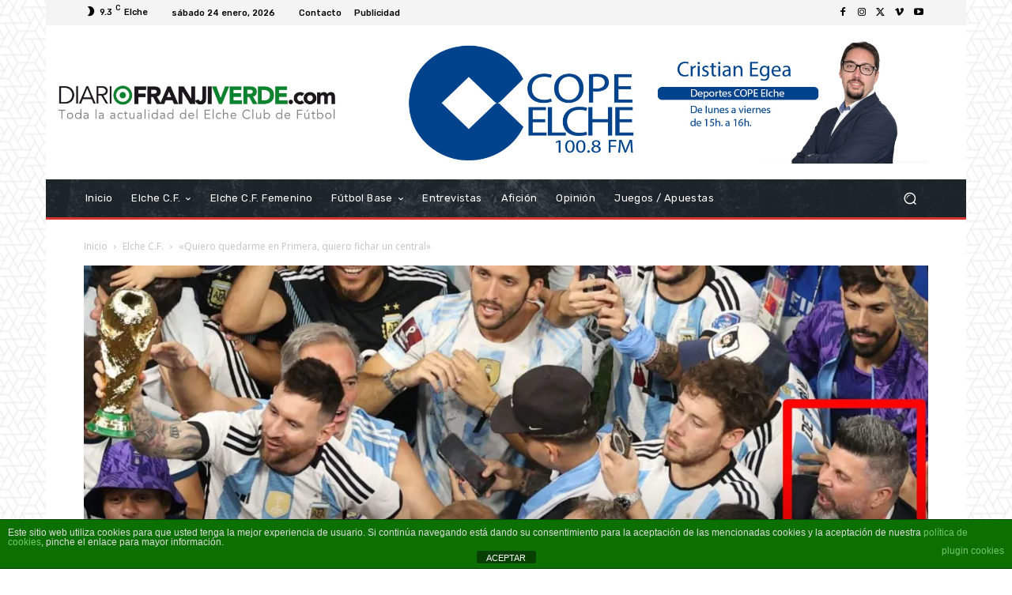

--- FILE ---
content_type: text/html; charset=utf-8
request_url: https://www.google.com/recaptcha/api2/aframe
body_size: 263
content:
<!DOCTYPE HTML><html><head><meta http-equiv="content-type" content="text/html; charset=UTF-8"></head><body><script nonce="tu-iVuGp2Yyv1gMW27nfZQ">/** Anti-fraud and anti-abuse applications only. See google.com/recaptcha */ try{var clients={'sodar':'https://pagead2.googlesyndication.com/pagead/sodar?'};window.addEventListener("message",function(a){try{if(a.source===window.parent){var b=JSON.parse(a.data);var c=clients[b['id']];if(c){var d=document.createElement('img');d.src=c+b['params']+'&rc='+(localStorage.getItem("rc::a")?sessionStorage.getItem("rc::b"):"");window.document.body.appendChild(d);sessionStorage.setItem("rc::e",parseInt(sessionStorage.getItem("rc::e")||0)+1);localStorage.setItem("rc::h",'1769250769333');}}}catch(b){}});window.parent.postMessage("_grecaptcha_ready", "*");}catch(b){}</script></body></html>